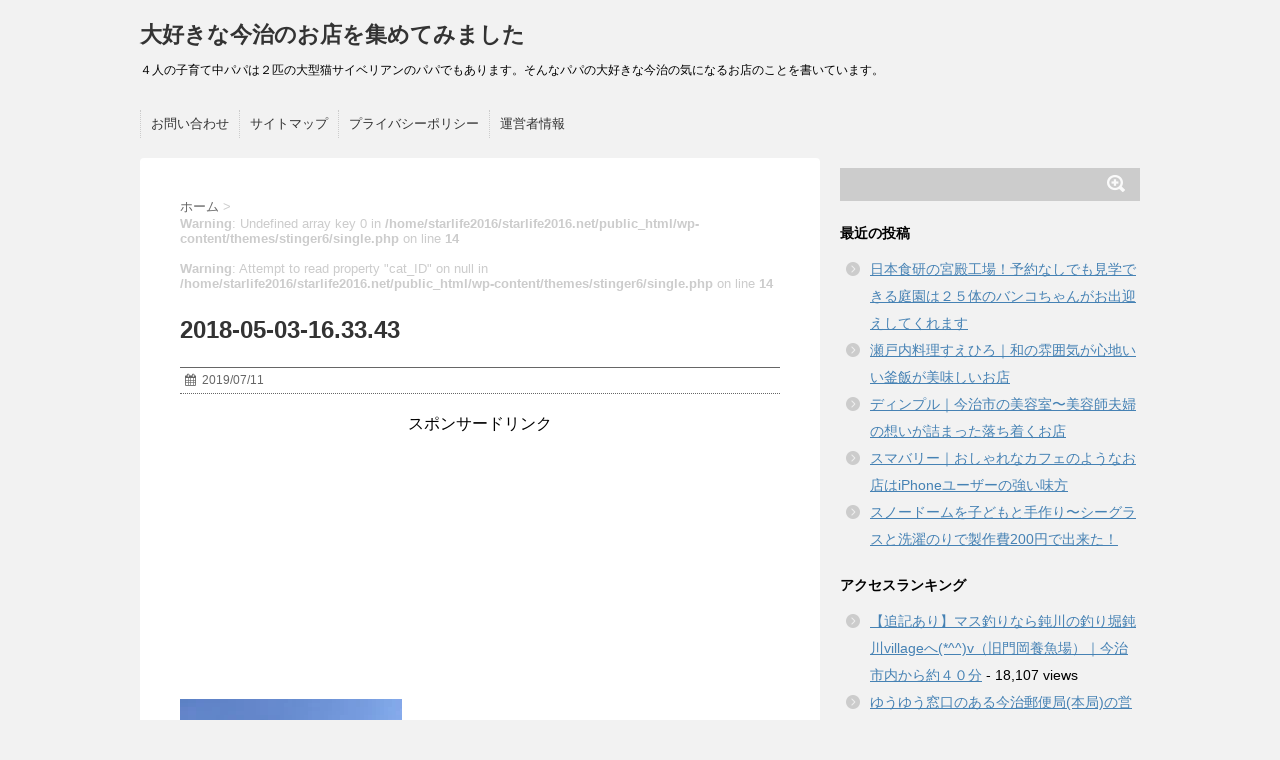

--- FILE ---
content_type: text/html; charset=UTF-8
request_url: https://starlife2016.net/1972.html/2018-05-03-16-33-43
body_size: 16946
content:
<!DOCTYPE html>
<!--[if lt IE 7]>
<html class="ie6" dir="ltr" lang="ja" prefix="og: https://ogp.me/ns#"> <![endif]-->
<!--[if IE 7]>
<html class="i7" dir="ltr" lang="ja" prefix="og: https://ogp.me/ns#"> <![endif]-->
<!--[if IE 8]>
<html class="ie" dir="ltr" lang="ja" prefix="og: https://ogp.me/ns#"> <![endif]-->
<!--[if gt IE 8]><!-->
<html dir="ltr" lang="ja" prefix="og: https://ogp.me/ns#">
	<!--<![endif]-->
	<head>
<script async src="//pagead2.googlesyndication.com/pagead/js/adsbygoogle.js"></script>
<script>
  (adsbygoogle = window.adsbygoogle || []).push({
    google_ad_client: "ca-pub-3863175304109180",
    enable_page_level_ads: true
  });
</script>
		<meta charset="UTF-8" >
		<meta name="viewport" content="width=device-width,initial-scale=1.0,user-scalable=no">
		<meta name="format-detection" content="telephone=no" >
		
		
		<link rel="stylesheet" href="https://starlife2016.net/wp-content/themes/stinger6/css/normalize.css">
		<link rel="stylesheet" href="https://starlife2016.net/wp-content/themes/stinger6/style.css" type="text/css" media="screen" >
		<link rel="alternate" type="application/rss+xml" title="大好きな今治のお店を集めてみました RSS Feed" href="https://starlife2016.net/feed" />
		<link rel="pingback" href="https://starlife2016.net/xmlrpc.php" >
		<link rel="stylesheet" href="https://maxcdn.bootstrapcdn.com/font-awesome/4.5.0/css/font-awesome.min.css">

		<!--[if lt IE 9]>
		<script src="http://css3-mediaqueries-js.googlecode.com/svn/trunk/css3-mediaqueries.js"></script>
		<script src="https://starlife2016.net/wp-content/themes/stinger6/js/html5shiv.js"></script>
		<![endif]-->
				<title>2018-05-03-16.33.43 | 大好きな今治のお店を集めてみました</title>

		<!-- All in One SEO 4.9.3 - aioseo.com -->
	<meta name="robots" content="max-snippet:-1, max-image-preview:large, max-video-preview:-1" />
	<meta name="author" content="starlife2016"/>
	<meta name="google-site-verification" content="rZAv9QW_kt4NiO0sDQ9poUcWzxQKHukEewOA6nZtcns" />
	<link rel="canonical" href="https://starlife2016.net/1972.html/2018-05-03-16-33-43" />
	<meta name="generator" content="All in One SEO (AIOSEO) 4.9.3" />

		<!-- Google tag (gtag.js) -->
<script async src="https://www.googletagmanager.com/gtag/js?id=G-HTXFH7RD2T"></script>
<script>
  window.dataLayer = window.dataLayer || [];
  function gtag(){dataLayer.push(arguments);}
  gtag('js', new Date());

  gtag('config', 'G-HTXFH7RD2T');
</script>
		<meta property="og:locale" content="ja_JP" />
		<meta property="og:site_name" content="大好きな今治のお店を集めてみました | ４人の子育て中パパは２匹の大型猫サイベリアンのパパでもあります。そんなパパの大好きな今治の気になるお店のことを書いています。" />
		<meta property="og:type" content="article" />
		<meta property="og:title" content="2018-05-03-16.33.43 | 大好きな今治のお店を集めてみました" />
		<meta property="og:url" content="https://starlife2016.net/1972.html/2018-05-03-16-33-43" />
		<meta property="article:published_time" content="2019-07-11T11:02:49+00:00" />
		<meta property="article:modified_time" content="2019-07-11T11:02:49+00:00" />
		<meta name="twitter:card" content="summary" />
		<meta name="twitter:title" content="2018-05-03-16.33.43 | 大好きな今治のお店を集めてみました" />
		<script type="application/ld+json" class="aioseo-schema">
			{"@context":"https:\/\/schema.org","@graph":[{"@type":"BreadcrumbList","@id":"https:\/\/starlife2016.net\/1972.html\/2018-05-03-16-33-43#breadcrumblist","itemListElement":[{"@type":"ListItem","@id":"https:\/\/starlife2016.net#listItem","position":1,"name":"\u30db\u30fc\u30e0","item":"https:\/\/starlife2016.net","nextItem":{"@type":"ListItem","@id":"https:\/\/starlife2016.net\/1972.html\/2018-05-03-16-33-43#listItem","name":"2018-05-03-16.33.43"}},{"@type":"ListItem","@id":"https:\/\/starlife2016.net\/1972.html\/2018-05-03-16-33-43#listItem","position":2,"name":"2018-05-03-16.33.43","previousItem":{"@type":"ListItem","@id":"https:\/\/starlife2016.net#listItem","name":"\u30db\u30fc\u30e0"}}]},{"@type":"ItemPage","@id":"https:\/\/starlife2016.net\/1972.html\/2018-05-03-16-33-43#itempage","url":"https:\/\/starlife2016.net\/1972.html\/2018-05-03-16-33-43","name":"2018-05-03-16.33.43 | \u5927\u597d\u304d\u306a\u4eca\u6cbb\u306e\u304a\u5e97\u3092\u96c6\u3081\u3066\u307f\u307e\u3057\u305f","inLanguage":"ja","isPartOf":{"@id":"https:\/\/starlife2016.net\/#website"},"breadcrumb":{"@id":"https:\/\/starlife2016.net\/1972.html\/2018-05-03-16-33-43#breadcrumblist"},"author":{"@id":"https:\/\/starlife2016.net\/author\/starlife2016#author"},"creator":{"@id":"https:\/\/starlife2016.net\/author\/starlife2016#author"},"datePublished":"2019-07-11T20:02:49+09:00","dateModified":"2019-07-11T20:02:49+09:00"},{"@type":"Organization","@id":"https:\/\/starlife2016.net\/#organization","name":"\u5927\u597d\u304d\u306a\u4eca\u6cbb\u306e\u304a\u5e97\u3092\u96c6\u3081\u3066\u307f\u307e\u3057\u305f","description":"\uff14\u4eba\u306e\u5b50\u80b2\u3066\u4e2d\u30d1\u30d1\u306f\uff12\u5339\u306e\u5927\u578b\u732b\u30b5\u30a4\u30d9\u30ea\u30a2\u30f3\u306e\u30d1\u30d1\u3067\u3082\u3042\u308a\u307e\u3059\u3002\u305d\u3093\u306a\u30d1\u30d1\u306e\u5927\u597d\u304d\u306a\u4eca\u6cbb\u306e\u6c17\u306b\u306a\u308b\u304a\u5e97\u306e\u3053\u3068\u3092\u66f8\u3044\u3066\u3044\u307e\u3059\u3002","url":"https:\/\/starlife2016.net\/"},{"@type":"Person","@id":"https:\/\/starlife2016.net\/author\/starlife2016#author","url":"https:\/\/starlife2016.net\/author\/starlife2016","name":"starlife2016","image":{"@type":"ImageObject","@id":"https:\/\/starlife2016.net\/1972.html\/2018-05-03-16-33-43#authorImage","url":"https:\/\/secure.gravatar.com\/avatar\/a908f96008c6cb6d96d122fe4285456a?s=96&d=mm&r=g","width":96,"height":96,"caption":"starlife2016"}},{"@type":"WebSite","@id":"https:\/\/starlife2016.net\/#website","url":"https:\/\/starlife2016.net\/","name":"\u5927\u597d\u304d\u306a\u4eca\u6cbb\u306e\u304a\u5e97\u3092\u96c6\u3081\u3066\u307f\u307e\u3057\u305f","description":"\uff14\u4eba\u306e\u5b50\u80b2\u3066\u4e2d\u30d1\u30d1\u306f\uff12\u5339\u306e\u5927\u578b\u732b\u30b5\u30a4\u30d9\u30ea\u30a2\u30f3\u306e\u30d1\u30d1\u3067\u3082\u3042\u308a\u307e\u3059\u3002\u305d\u3093\u306a\u30d1\u30d1\u306e\u5927\u597d\u304d\u306a\u4eca\u6cbb\u306e\u6c17\u306b\u306a\u308b\u304a\u5e97\u306e\u3053\u3068\u3092\u66f8\u3044\u3066\u3044\u307e\u3059\u3002","inLanguage":"ja","publisher":{"@id":"https:\/\/starlife2016.net\/#organization"}}]}
		</script>
		<!-- All in One SEO -->

<link rel='dns-prefetch' href='//ajax.googleapis.com' />
<link rel='dns-prefetch' href='//www.google.com' />
<link rel='dns-prefetch' href='//s.w.org' />
<link rel='dns-prefetch' href='//v0.wordpress.com' />
<link rel='dns-prefetch' href='//widgets.wp.com' />
<link rel='dns-prefetch' href='//s0.wp.com' />
<link rel='dns-prefetch' href='//0.gravatar.com' />
<link rel='dns-prefetch' href='//1.gravatar.com' />
<link rel='dns-prefetch' href='//2.gravatar.com' />
<link rel='dns-prefetch' href='//i0.wp.com' />
<link rel='dns-prefetch' href='//i1.wp.com' />
<link rel='dns-prefetch' href='//i2.wp.com' />
<link rel="alternate" type="application/rss+xml" title="大好きな今治のお店を集めてみました &raquo; フィード" href="https://starlife2016.net/feed" />
<link rel="alternate" type="application/rss+xml" title="大好きな今治のお店を集めてみました &raquo; コメントフィード" href="https://starlife2016.net/comments/feed" />
<link rel="alternate" type="application/rss+xml" title="大好きな今治のお店を集めてみました &raquo; 2018-05-03-16.33.43 のコメントのフィード" href="https://starlife2016.net/1972.html/2018-05-03-16-33-43/feed" />
		<script type="text/javascript">
			window._wpemojiSettings = {"baseUrl":"https:\/\/s.w.org\/images\/core\/emoji\/13.0.1\/72x72\/","ext":".png","svgUrl":"https:\/\/s.w.org\/images\/core\/emoji\/13.0.1\/svg\/","svgExt":".svg","source":{"concatemoji":"https:\/\/starlife2016.net\/wp-includes\/js\/wp-emoji-release.min.js?ver=5.7.14"}};
			!function(e,a,t){var n,r,o,i=a.createElement("canvas"),p=i.getContext&&i.getContext("2d");function s(e,t){var a=String.fromCharCode;p.clearRect(0,0,i.width,i.height),p.fillText(a.apply(this,e),0,0);e=i.toDataURL();return p.clearRect(0,0,i.width,i.height),p.fillText(a.apply(this,t),0,0),e===i.toDataURL()}function c(e){var t=a.createElement("script");t.src=e,t.defer=t.type="text/javascript",a.getElementsByTagName("head")[0].appendChild(t)}for(o=Array("flag","emoji"),t.supports={everything:!0,everythingExceptFlag:!0},r=0;r<o.length;r++)t.supports[o[r]]=function(e){if(!p||!p.fillText)return!1;switch(p.textBaseline="top",p.font="600 32px Arial",e){case"flag":return s([127987,65039,8205,9895,65039],[127987,65039,8203,9895,65039])?!1:!s([55356,56826,55356,56819],[55356,56826,8203,55356,56819])&&!s([55356,57332,56128,56423,56128,56418,56128,56421,56128,56430,56128,56423,56128,56447],[55356,57332,8203,56128,56423,8203,56128,56418,8203,56128,56421,8203,56128,56430,8203,56128,56423,8203,56128,56447]);case"emoji":return!s([55357,56424,8205,55356,57212],[55357,56424,8203,55356,57212])}return!1}(o[r]),t.supports.everything=t.supports.everything&&t.supports[o[r]],"flag"!==o[r]&&(t.supports.everythingExceptFlag=t.supports.everythingExceptFlag&&t.supports[o[r]]);t.supports.everythingExceptFlag=t.supports.everythingExceptFlag&&!t.supports.flag,t.DOMReady=!1,t.readyCallback=function(){t.DOMReady=!0},t.supports.everything||(n=function(){t.readyCallback()},a.addEventListener?(a.addEventListener("DOMContentLoaded",n,!1),e.addEventListener("load",n,!1)):(e.attachEvent("onload",n),a.attachEvent("onreadystatechange",function(){"complete"===a.readyState&&t.readyCallback()})),(n=t.source||{}).concatemoji?c(n.concatemoji):n.wpemoji&&n.twemoji&&(c(n.twemoji),c(n.wpemoji)))}(window,document,window._wpemojiSettings);
		</script>
		<style type="text/css">
img.wp-smiley,
img.emoji {
	display: inline !important;
	border: none !important;
	box-shadow: none !important;
	height: 1em !important;
	width: 1em !important;
	margin: 0 .07em !important;
	vertical-align: -0.1em !important;
	background: none !important;
	padding: 0 !important;
}
</style>
	<link rel='stylesheet' id='wp-block-library-css'  href='https://starlife2016.net/wp-includes/css/dist/block-library/style.min.css?ver=5.7.14' type='text/css' media='all' />
<style id='wp-block-library-inline-css' type='text/css'>
.has-text-align-justify{text-align:justify;}
</style>
<link rel='stylesheet' id='aioseo/css/src/vue/standalone/blocks/table-of-contents/global.scss-css'  href='https://starlife2016.net/wp-content/plugins/all-in-one-seo-pack/dist/Lite/assets/css/table-of-contents/global.e90f6d47.css?ver=4.9.3' type='text/css' media='all' />
<link rel='stylesheet' id='mediaelement-css'  href='https://starlife2016.net/wp-includes/js/mediaelement/mediaelementplayer-legacy.min.css?ver=4.2.16' type='text/css' media='all' />
<link rel='stylesheet' id='wp-mediaelement-css'  href='https://starlife2016.net/wp-includes/js/mediaelement/wp-mediaelement.min.css?ver=5.7.14' type='text/css' media='all' />
<link rel='stylesheet' id='contact-form-7-css'  href='https://starlife2016.net/wp-content/plugins/contact-form-7/includes/css/styles.css?ver=5.5.6.1' type='text/css' media='all' />
<link rel='stylesheet' id='pz-linkcard-css-css'  href='//starlife2016.net/wp-content/uploads/pz-linkcard/style/style.min.css?ver=2.5.6.5.3' type='text/css' media='all' />
<link rel='stylesheet' id='jetpack_css-css'  href='https://starlife2016.net/wp-content/plugins/jetpack/css/jetpack.css?ver=10.0.2' type='text/css' media='all' />
<script type='text/javascript' src='//ajax.googleapis.com/ajax/libs/jquery/1.11.3/jquery.min.js?ver=1.11.3' id='jquery-js'></script>
<link rel="https://api.w.org/" href="https://starlife2016.net/wp-json/" /><link rel="alternate" type="application/json" href="https://starlife2016.net/wp-json/wp/v2/media/1992" /><link rel="EditURI" type="application/rsd+xml" title="RSD" href="https://starlife2016.net/xmlrpc.php?rsd" />
<link rel="wlwmanifest" type="application/wlwmanifest+xml" href="https://starlife2016.net/wp-includes/wlwmanifest.xml" /> 
<meta name="generator" content="WordPress 5.7.14" />
<link rel='shortlink' href='https://wp.me/a7EhgS-w8' />
<link rel="alternate" type="application/json+oembed" href="https://starlife2016.net/wp-json/oembed/1.0/embed?url=https%3A%2F%2Fstarlife2016.net%2F1972.html%2F2018-05-03-16-33-43" />
<link rel="alternate" type="text/xml+oembed" href="https://starlife2016.net/wp-json/oembed/1.0/embed?url=https%3A%2F%2Fstarlife2016.net%2F1972.html%2F2018-05-03-16-33-43&#038;format=xml" />
<script async src="//pagead2.googlesyndication.com/pagead/js/adsbygoogle.js"></script>
<script>
     (adsbygoogle = window.adsbygoogle || []).push({
          google_ad_client: "ca-pub-3863175304109180",
          enable_page_level_ads: true
     });
</script><style type='text/css'>img#wpstats{display:none}</style>
		<meta name="robots" content="index, follow" />
<style type="text/css">.recentcomments a{display:inline !important;padding:0 !important;margin:0 !important;}</style><style type="text/css" id="custom-background-css">
body.custom-background { background-color: #f2f2f2; }
</style>
	<link rel="icon" href="https://i0.wp.com/starlife2016.net/wp-content/uploads/2016/07/cropped-2009-09-06-09.26.58.jpg?fit=32%2C32&#038;ssl=1" sizes="32x32" />
<link rel="icon" href="https://i0.wp.com/starlife2016.net/wp-content/uploads/2016/07/cropped-2009-09-06-09.26.58.jpg?fit=192%2C192&#038;ssl=1" sizes="192x192" />
<link rel="apple-touch-icon" href="https://i0.wp.com/starlife2016.net/wp-content/uploads/2016/07/cropped-2009-09-06-09.26.58.jpg?fit=180%2C180&#038;ssl=1" />
<meta name="msapplication-TileImage" content="https://i0.wp.com/starlife2016.net/wp-content/uploads/2016/07/cropped-2009-09-06-09.26.58.jpg?fit=270%2C270&#038;ssl=1" />
	</head>
	<body class="attachment attachment-template-default single single-attachment postid-1992 attachmentid-1992 attachment-jpeg custom-background" >
			
		<div id="wrapper">
			<!-- アコーディオン -->
			<nav id="s-navi" class="pcnone">
				<dl class="acordion">
					<dt class="trigger">
					<p><span class="op"><i class="fa fa-bars"></i>&nbsp; MENU</span></p>
					</dt>
					<dd class="acordion_tree">
												<div class="menu"><ul>
<li class="page_item page-item-6"><a href="https://starlife2016.net/%e3%81%8a%e5%95%8f%e3%81%84%e5%90%88%e3%82%8f%e3%81%9b.html">お問い合わせ</a></li>
<li class="page_item page-item-8"><a href="https://starlife2016.net/sitemap.html">サイトマップ</a></li>
<li class="page_item page-item-10"><a href="https://starlife2016.net/%e3%83%97%e3%83%a9%e3%82%a4%e3%83%90%e3%82%b7%e3%83%bc%e3%83%9d%e3%83%aa%e3%82%b7%e3%83%bc.html">プライバシーポリシー</a></li>
<li class="page_item page-item-12"><a href="https://starlife2016.net/%e9%81%8b%e5%96%b6%e8%80%85%e6%83%85%e5%a0%b1.html">運営者情報</a></li>
</ul></div>
						<div class="clear"></div>
					</dd>
				</dl>
			</nav>
			<!-- /アコーディオン -->
			<header>
				<!-- ロゴ又はブログ名 -->
				<p class="sitename"><a href="https://starlife2016.net/">
													大好きな今治のお店を集めてみました											</a></p>
				<!-- キャプション -->
									<p class="descr">
						４人の子育て中パパは２匹の大型猫サイベリアンのパパでもあります。そんなパパの大好きな今治の気になるお店のことを書いています。					</p>
				
				
	<!-- /gazou -->
				<!--
				メニュー
				-->
													<nav class="smanone clearfix">
					<nav class="menu"><ul><li class="page_item page-item-6"><a href="https://starlife2016.net/%e3%81%8a%e5%95%8f%e3%81%84%e5%90%88%e3%82%8f%e3%81%9b.html">お問い合わせ</a></li><li class="page_item page-item-8"><a href="https://starlife2016.net/sitemap.html">サイトマップ</a></li><li class="page_item page-item-10"><a href="https://starlife2016.net/%e3%83%97%e3%83%a9%e3%82%a4%e3%83%90%e3%82%b7%e3%83%bc%e3%83%9d%e3%83%aa%e3%82%b7%e3%83%bc.html">プライバシーポリシー</a></li><li class="page_item page-item-12"><a href="https://starlife2016.net/%e9%81%8b%e5%96%b6%e8%80%85%e6%83%85%e5%a0%b1.html">運営者情報</a></li></ul></nav>					</nav>
				
			</header>

<div id="content" class="clearfix">
	<div id="contentInner">
		<main >
			<article>
				<div id="post-1992" class="post-1992 attachment type-attachment status-inherit hentry">
					<!--ぱんくず -->
					<div id="breadcrumb">
						<div itemscope itemtype="http://data-vocabulary.org/Breadcrumb">
							<a href="https://starlife2016.net" itemprop="url"> <span itemprop="title">ホーム</span>
							</a> &gt; </div>
												<br />
<b>Warning</b>:  Undefined array key 0 in <b>/home/starlife2016/starlife2016.net/public_html/wp-content/themes/stinger6/single.php</b> on line <b>14</b><br />
<br />
<b>Warning</b>:  Attempt to read property "cat_ID" on null in <b>/home/starlife2016/starlife2016.net/public_html/wp-content/themes/stinger6/single.php</b> on line <b>14</b><br />
																							</div>
					<!--/ ぱんくず -->

					<!--ループ開始 -->
										<h1 class="entry-title">
						2018-05-03-16.33.43					</h1>

					<div class="blogbox ">
						<p><span class="kdate"><i class="fa fa-calendar"></i>&nbsp;
                <time class="entry-date date updated" datetime="2019-07-11T20:02:49+09:00">
	                2019/07/11                </time>
                &nbsp;
								                </span></p>
					</div>

					<div class="71f4f287e7f7fff7e534bdba7dc06183" data-index="1" style="float: none; margin:10px 0 10px 0; text-align:center;">
スポンサードリンク<br />
<script async src="//pagead2.googlesyndication.com/pagead/js/adsbygoogle.js"></script>
<!-- 広告Ａstarlife2016.net -->
<ins class="adsbygoogle"
     style="display:inline-block;width:300px;height:250px"
     data-ad-client="ca-pub-3863175304109180"
     data-ad-slot="4513603552"></ins>
<script>
(adsbygoogle = window.adsbygoogle || []).push({});
</script>
</div>
<p class="attachment"><a href='https://i2.wp.com/starlife2016.net/wp-content/uploads/2019/07/2018-05-03-16.33.43.jpg?ssl=1'><img width="222" height="300" src="https://i2.wp.com/starlife2016.net/wp-content/uploads/2019/07/2018-05-03-16.33.43.jpg?fit=222%2C300&amp;ssl=1" class="attachment-medium size-medium" alt="" loading="lazy" srcset="https://i2.wp.com/starlife2016.net/wp-content/uploads/2019/07/2018-05-03-16.33.43.jpg?w=568&amp;ssl=1 568w, https://i2.wp.com/starlife2016.net/wp-content/uploads/2019/07/2018-05-03-16.33.43.jpg?resize=222%2C300&amp;ssl=1 222w" sizes="(max-width: 222px) 100vw, 222px" data-attachment-id="1992" data-permalink="https://starlife2016.net/1972.html/2018-05-03-16-33-43" data-orig-file="https://i2.wp.com/starlife2016.net/wp-content/uploads/2019/07/2018-05-03-16.33.43.jpg?fit=568%2C766&amp;ssl=1" data-orig-size="568,766" data-comments-opened="1" data-image-meta="{&quot;aperture&quot;:&quot;0&quot;,&quot;credit&quot;:&quot;&quot;,&quot;camera&quot;:&quot;&quot;,&quot;caption&quot;:&quot;&quot;,&quot;created_timestamp&quot;:&quot;0&quot;,&quot;copyright&quot;:&quot;&quot;,&quot;focal_length&quot;:&quot;0&quot;,&quot;iso&quot;:&quot;0&quot;,&quot;shutter_speed&quot;:&quot;0&quot;,&quot;title&quot;:&quot;&quot;,&quot;orientation&quot;:&quot;0&quot;}" data-image-title="2018-05-03-16.33.43" data-image-description="" data-image-caption="" data-medium-file="https://i2.wp.com/starlife2016.net/wp-content/uploads/2019/07/2018-05-03-16.33.43.jpg?fit=222%2C300&amp;ssl=1" data-large-file="https://i2.wp.com/starlife2016.net/wp-content/uploads/2019/07/2018-05-03-16.33.43.jpg?fit=568%2C766&amp;ssl=1" /></a></p>
<div class="71f4f287e7f7fff7e534bdba7dc06183" data-index="3" style="float: none; margin:10px 0 10px 0; text-align:center;">
スポンサードリンク<br />
<script async src="//pagead2.googlesyndication.com/pagead/js/adsbygoogle.js"></script>
<!-- 広告Ｃstarlife2016.net -->
<ins class="adsbygoogle"
     style="display:inline-block;width:300px;height:250px"
     data-ad-client="ca-pub-3863175304109180"
     data-ad-slot="8943803156"></ins>
<script>
(adsbygoogle = window.adsbygoogle || []).push({});
</script>
</div>

<div style="font-size: 0px; height: 0px; line-height: 0px; margin: 0; padding: 0; clear: both;"></div>
										
					

					<p class="tagst"><i class="fa fa-tags"></i>&nbsp;-
																	</p>
					<aside>
						<div style="padding:20px 0px;">
																									<div class="smanone" style="padding-top:10px;">
																				</div>
													</div>
							
	<div class="sns">
	<ul class="clearfix">
		<!--ツイートボタン-->
		<li class="twitter"> 
		<a href="http://twitter.com/intent/tweet?url=https%3A%2F%2Fstarlife2016.net%2F1972.html%2F2018-05-03-16-33-43&text=2018-05-03-16.33.43&via=&tw_p=tweetbutton" target="_blank"><i class="fa fa-twitter"></i></a>
		</li>

		<!--Facebookボタン-->      
		<li class="facebook">
		<a href="http://www.facebook.com/sharer.php?src=bm&u=https%3A%2F%2Fstarlife2016.net%2F1972.html%2F2018-05-03-16-33-43&t=2018-05-03-16.33.43" target="_blank"><i class="fa fa-facebook"></i>
		</a>
		</li>

		<!--Google+1ボタン-->
		<li class="googleplus">
		<a href="https://plus.google.com/share?url=https%3A%2F%2Fstarlife2016.net%2F1972.html%2F2018-05-03-16-33-43" target="_blank"><i class="fa fa-google-plus"></i></a>
		</li>

		<!--ポケットボタン-->      
		<li class="pocket">
		<a href="http://getpocket.com/edit?url=https%3A%2F%2Fstarlife2016.net%2F1972.html%2F2018-05-03-16-33-43&title=2018-05-03-16.33.43" target="_blank"><i class="fa fa-get-pocket"></i></a></li>

		<!--はてブボタン-->  
		<li class="hatebu">       
			<a href="http://b.hatena.ne.jp/entry/https://starlife2016.net/1972.html/2018-05-03-16-33-43" class="hatena-bookmark-button" data-hatena-bookmark-layout="simple" title="2018-05-03-16.33.43"><i class="fa fa-hatena"></i><span style="font-weight:bold">B!</span>
			</a><script type="text/javascript" src="http://b.st-hatena.com/js/bookmark_button.js" charset="utf-8" async="async"></script>

		</li>

		<!--LINEボタン-->   
		<li class="line">
		<a href="http://line.me/R/msg/text/?2018-05-03-16.33.43%0Ahttps%3A%2F%2Fstarlife2016.net%2F1972.html%2F2018-05-03-16-33-43" target="_blank"><span class="snstext">LINEへ送る</span></a>
		</li>     
	</ul>

	</div> 

	
						<p class="author">
												</p>

												<!--ループ終了-->
												<!--関連記事-->
						<h4 class="point"><i class="fa fa-th-list"></i>&nbsp; 関連記事</h4>
						<div id="kanren">
							<dl class="clearfix">
				<dt><a href="https://starlife2016.net/1297.html">
													<img width="150" height="150" src="https://i0.wp.com/starlife2016.net/wp-content/uploads/2019/06/2015-06-15-14.07.30.jpg?resize=150%2C150&amp;ssl=1" class="attachment-st_thumb150 size-st_thumb150 wp-post-image" alt="" loading="lazy" srcset="https://i0.wp.com/starlife2016.net/wp-content/uploads/2019/06/2015-06-15-14.07.30.jpg?resize=150%2C150&amp;ssl=1 150w, https://i0.wp.com/starlife2016.net/wp-content/uploads/2019/06/2015-06-15-14.07.30.jpg?resize=100%2C100&amp;ssl=1 100w, https://i0.wp.com/starlife2016.net/wp-content/uploads/2019/06/2015-06-15-14.07.30.jpg?zoom=2&amp;resize=150%2C150&amp;ssl=1 300w, https://i0.wp.com/starlife2016.net/wp-content/uploads/2019/06/2015-06-15-14.07.30.jpg?zoom=3&amp;resize=150%2C150&amp;ssl=1 450w" sizes="(max-width: 150px) 100vw, 150px" data-attachment-id="1299" data-permalink="https://starlife2016.net/1297.html/2015-06-15-14-07-30" data-orig-file="https://i0.wp.com/starlife2016.net/wp-content/uploads/2019/06/2015-06-15-14.07.30.jpg?fit=568%2C426&amp;ssl=1" data-orig-size="568,426" data-comments-opened="1" data-image-meta="{&quot;aperture&quot;:&quot;0&quot;,&quot;credit&quot;:&quot;&quot;,&quot;camera&quot;:&quot;&quot;,&quot;caption&quot;:&quot;&quot;,&quot;created_timestamp&quot;:&quot;0&quot;,&quot;copyright&quot;:&quot;&quot;,&quot;focal_length&quot;:&quot;0&quot;,&quot;iso&quot;:&quot;0&quot;,&quot;shutter_speed&quot;:&quot;0&quot;,&quot;title&quot;:&quot;&quot;,&quot;orientation&quot;:&quot;0&quot;}" data-image-title="2015-06-15-14.07.30" data-image-description="" data-image-caption="" data-medium-file="https://i0.wp.com/starlife2016.net/wp-content/uploads/2019/06/2015-06-15-14.07.30.jpg?fit=300%2C225&amp;ssl=1" data-large-file="https://i0.wp.com/starlife2016.net/wp-content/uploads/2019/06/2015-06-15-14.07.30.jpg?fit=568%2C426&amp;ssl=1" />											</a></dt>
				<dd>
					<h5><a href="https://starlife2016.net/1297.html">
							「玉屋サントノーレ」かき氷は芸能人も絶賛のふんわり食感｜今治ランチ隊が行く！						</a></h5>

					<div class="smanone">
						<p>スポンサードリンク 今治ランチ隊が行く！ 今日は夏らしいスイーツ、かき氷で有名な &#8230; </p>
					</div>
				</dd>
			</dl>
					<dl class="clearfix">
				<dt><a href="https://starlife2016.net/704.html">
													<img width="150" height="150" src="https://i2.wp.com/starlife2016.net/wp-content/uploads/2017/12/2017-12-01-06.31.49-e1512167578350.jpg?resize=150%2C150&amp;ssl=1" class="attachment-st_thumb150 size-st_thumb150 wp-post-image" alt="" loading="lazy" srcset="https://i2.wp.com/starlife2016.net/wp-content/uploads/2017/12/2017-12-01-06.31.49-e1512167578350.jpg?resize=150%2C150&amp;ssl=1 150w, https://i2.wp.com/starlife2016.net/wp-content/uploads/2017/12/2017-12-01-06.31.49-e1512167578350.jpg?resize=100%2C100&amp;ssl=1 100w, https://i2.wp.com/starlife2016.net/wp-content/uploads/2017/12/2017-12-01-06.31.49-e1512167578350.jpg?zoom=2&amp;resize=150%2C150&amp;ssl=1 300w, https://i2.wp.com/starlife2016.net/wp-content/uploads/2017/12/2017-12-01-06.31.49-e1512167578350.jpg?zoom=3&amp;resize=150%2C150&amp;ssl=1 450w" sizes="(max-width: 150px) 100vw, 150px" data-attachment-id="327" data-permalink="https://starlife2016.net/345.html/2017-12-01-06-31-49" data-orig-file="https://i2.wp.com/starlife2016.net/wp-content/uploads/2017/12/2017-12-01-06.31.49-e1512167578350.jpg?fit=3264%2C2448&amp;ssl=1" data-orig-size="3264,2448" data-comments-opened="1" data-image-meta="{&quot;aperture&quot;:&quot;2.2&quot;,&quot;credit&quot;:&quot;&quot;,&quot;camera&quot;:&quot;iPhone 6 Plus&quot;,&quot;caption&quot;:&quot;&quot;,&quot;created_timestamp&quot;:&quot;1512109909&quot;,&quot;copyright&quot;:&quot;&quot;,&quot;focal_length&quot;:&quot;4.15&quot;,&quot;iso&quot;:&quot;40&quot;,&quot;shutter_speed&quot;:&quot;0.025&quot;,&quot;title&quot;:&quot;&quot;,&quot;orientation&quot;:&quot;3&quot;}" data-image-title="2017-12-01 06.31.49" data-image-description="" data-image-caption="" data-medium-file="https://i2.wp.com/starlife2016.net/wp-content/uploads/2017/12/2017-12-01-06.31.49-e1512167578350.jpg?fit=300%2C225&amp;ssl=1" data-large-file="https://i2.wp.com/starlife2016.net/wp-content/uploads/2017/12/2017-12-01-06.31.49-e1512167578350.jpg?fit=580%2C435&amp;ssl=1" />											</a></dt>
				<dd>
					<h5><a href="https://starlife2016.net/704.html">
							iPadとアップルペンシルで描くワードプレスのタイトルの作り方【小学生でもできる】						</a></h5>

					<div class="smanone">
						<p>スポンサードリンク いきなりですが手書きのタイトル画像を持ってきました（笑） &#038; &#8230; </p>
					</div>
				</dd>
			</dl>
					<dl class="clearfix">
				<dt><a href="https://starlife2016.net/1953.html">
													<img width="150" height="150" src="https://i2.wp.com/starlife2016.net/wp-content/uploads/2019/07/2018-04-16-21.18.13.jpg?resize=150%2C150&amp;ssl=1" class="attachment-st_thumb150 size-st_thumb150 wp-post-image" alt="" loading="lazy" srcset="https://i2.wp.com/starlife2016.net/wp-content/uploads/2019/07/2018-04-16-21.18.13.jpg?resize=150%2C150&amp;ssl=1 150w, https://i2.wp.com/starlife2016.net/wp-content/uploads/2019/07/2018-04-16-21.18.13.jpg?resize=100%2C100&amp;ssl=1 100w, https://i2.wp.com/starlife2016.net/wp-content/uploads/2019/07/2018-04-16-21.18.13.jpg?zoom=2&amp;resize=150%2C150&amp;ssl=1 300w, https://i2.wp.com/starlife2016.net/wp-content/uploads/2019/07/2018-04-16-21.18.13.jpg?zoom=3&amp;resize=150%2C150&amp;ssl=1 450w" sizes="(max-width: 150px) 100vw, 150px" data-attachment-id="1961" data-permalink="https://starlife2016.net/1953.html/2018-04-16-21-18-13" data-orig-file="https://i2.wp.com/starlife2016.net/wp-content/uploads/2019/07/2018-04-16-21.18.13.jpg?fit=568%2C406&amp;ssl=1" data-orig-size="568,406" data-comments-opened="1" data-image-meta="{&quot;aperture&quot;:&quot;0&quot;,&quot;credit&quot;:&quot;&quot;,&quot;camera&quot;:&quot;&quot;,&quot;caption&quot;:&quot;&quot;,&quot;created_timestamp&quot;:&quot;0&quot;,&quot;copyright&quot;:&quot;&quot;,&quot;focal_length&quot;:&quot;0&quot;,&quot;iso&quot;:&quot;0&quot;,&quot;shutter_speed&quot;:&quot;0&quot;,&quot;title&quot;:&quot;&quot;,&quot;orientation&quot;:&quot;0&quot;}" data-image-title="2018-04-16-21.18.13" data-image-description="" data-image-caption="" data-medium-file="https://i2.wp.com/starlife2016.net/wp-content/uploads/2019/07/2018-04-16-21.18.13.jpg?fit=300%2C214&amp;ssl=1" data-large-file="https://i2.wp.com/starlife2016.net/wp-content/uploads/2019/07/2018-04-16-21.18.13.jpg?fit=568%2C406&amp;ssl=1" />											</a></dt>
				<dd>
					<h5><a href="https://starlife2016.net/1953.html">
							閉店【串屋　葡萄】隠れ家のような串揚げやさん〜気さくなママさんとの話も楽しい｜今治ランチ隊が行く！番外編						</a></h5>

					<div class="smanone">
						<p>スポンサードリンク 今治ランチ隊が行く！ 今回は、お昼間には営業していない串揚げ &#8230; </p>
					</div>
				</dd>
			</dl>
					<dl class="clearfix">
				<dt><a href="https://starlife2016.net/1289.html">
													<img width="150" height="150" src="https://i2.wp.com/starlife2016.net/wp-content/uploads/2019/06/2015-05-24-14.30.21.jpg?resize=150%2C150&amp;ssl=1" class="attachment-st_thumb150 size-st_thumb150 wp-post-image" alt="" loading="lazy" srcset="https://i2.wp.com/starlife2016.net/wp-content/uploads/2019/06/2015-05-24-14.30.21.jpg?resize=150%2C150&amp;ssl=1 150w, https://i2.wp.com/starlife2016.net/wp-content/uploads/2019/06/2015-05-24-14.30.21.jpg?resize=100%2C100&amp;ssl=1 100w, https://i2.wp.com/starlife2016.net/wp-content/uploads/2019/06/2015-05-24-14.30.21.jpg?zoom=2&amp;resize=150%2C150&amp;ssl=1 300w, https://i2.wp.com/starlife2016.net/wp-content/uploads/2019/06/2015-05-24-14.30.21.jpg?zoom=3&amp;resize=150%2C150&amp;ssl=1 450w" sizes="(max-width: 150px) 100vw, 150px" data-attachment-id="1295" data-permalink="https://starlife2016.net/1289.html/2015-05-24-14-30-21" data-orig-file="https://i2.wp.com/starlife2016.net/wp-content/uploads/2019/06/2015-05-24-14.30.21.jpg?fit=568%2C426&amp;ssl=1" data-orig-size="568,426" data-comments-opened="1" data-image-meta="{&quot;aperture&quot;:&quot;0&quot;,&quot;credit&quot;:&quot;&quot;,&quot;camera&quot;:&quot;&quot;,&quot;caption&quot;:&quot;&quot;,&quot;created_timestamp&quot;:&quot;0&quot;,&quot;copyright&quot;:&quot;&quot;,&quot;focal_length&quot;:&quot;0&quot;,&quot;iso&quot;:&quot;0&quot;,&quot;shutter_speed&quot;:&quot;0&quot;,&quot;title&quot;:&quot;&quot;,&quot;orientation&quot;:&quot;0&quot;}" data-image-title="2015-05-24-14.30.21" data-image-description="" data-image-caption="" data-medium-file="https://i2.wp.com/starlife2016.net/wp-content/uploads/2019/06/2015-05-24-14.30.21.jpg?fit=300%2C225&amp;ssl=1" data-large-file="https://i2.wp.com/starlife2016.net/wp-content/uploads/2019/06/2015-05-24-14.30.21.jpg?fit=568%2C426&amp;ssl=1" />											</a></dt>
				<dd>
					<h5><a href="https://starlife2016.net/1289.html">
							今治市｜のまうまハイランド【なんと読む？天竺鼠】子どもたちと触れ合ってきました						</a></h5>

					<div class="smanone">
						<p>スポンサードリンク 天竺鼠につられてきたあなた。 答えはもう少し先です(笑) &#038; &#8230; </p>
					</div>
				</dd>
			</dl>
					<dl class="clearfix">
				<dt><a href="https://starlife2016.net/2423.html">
													<img width="150" height="150" src="https://i1.wp.com/starlife2016.net/wp-content/uploads/2019/10/image-41.jpg?resize=150%2C150&amp;ssl=1" class="attachment-st_thumb150 size-st_thumb150 wp-post-image" alt="" loading="lazy" srcset="https://i1.wp.com/starlife2016.net/wp-content/uploads/2019/10/image-41.jpg?resize=150%2C150&amp;ssl=1 150w, https://i1.wp.com/starlife2016.net/wp-content/uploads/2019/10/image-41.jpg?resize=100%2C100&amp;ssl=1 100w, https://i1.wp.com/starlife2016.net/wp-content/uploads/2019/10/image-41.jpg?zoom=2&amp;resize=150%2C150&amp;ssl=1 300w, https://i1.wp.com/starlife2016.net/wp-content/uploads/2019/10/image-41.jpg?zoom=3&amp;resize=150%2C150&amp;ssl=1 450w" sizes="(max-width: 150px) 100vw, 150px" data-attachment-id="2521" data-permalink="https://starlife2016.net/2423.html/image-41" data-orig-file="https://i1.wp.com/starlife2016.net/wp-content/uploads/2019/10/image-41.jpg?fit=1160%2C653&amp;ssl=1" data-orig-size="1160,653" data-comments-opened="1" data-image-meta="{&quot;aperture&quot;:&quot;0&quot;,&quot;credit&quot;:&quot;&quot;,&quot;camera&quot;:&quot;&quot;,&quot;caption&quot;:&quot;&quot;,&quot;created_timestamp&quot;:&quot;0&quot;,&quot;copyright&quot;:&quot;&quot;,&quot;focal_length&quot;:&quot;0&quot;,&quot;iso&quot;:&quot;0&quot;,&quot;shutter_speed&quot;:&quot;0&quot;,&quot;title&quot;:&quot;&quot;,&quot;orientation&quot;:&quot;0&quot;}" data-image-title="image-41" data-image-description="" data-image-caption="" data-medium-file="https://i1.wp.com/starlife2016.net/wp-content/uploads/2019/10/image-41.jpg?fit=300%2C169&amp;ssl=1" data-large-file="https://i1.wp.com/starlife2016.net/wp-content/uploads/2019/10/image-41.jpg?fit=580%2C326&amp;ssl=1" />											</a></dt>
				<dd>
					<h5><a href="https://starlife2016.net/2423.html">
							割烹料理『たけざき』お鍋で忘年会！松本町にあるおしゃれな個室｜今治ランチ隊が行く！番外編						</a></h5>

					<div class="smanone">
						<p>スポンサードリンク 今治ランチ隊が行く！ 今回も、ランチのお店ではなく番外編とし &#8230; </p>
					</div>
				</dd>
			</dl>
				</div>
						<!--ページナビ-->
						<div class="p-navi clearfix">
							<dl>
																							</dl>
						</div>
					</aside>
				</div>
				<!--/post-->
			</article>
		</main>
	</div>
	<!-- /#contentInner -->
	<div id="side">
	<aside>
					<div class="ad">
											</div>
				
		
		
		<div id="mybox">
			<ul><li><div id="search">
	<form method="get" id="searchform" action="https://starlife2016.net/">
		<label class="hidden" for="s">
					</label>
		<input type="text" value="" name="s" id="s" />
		<input type="image" src="https://starlife2016.net/wp-content/themes/stinger6/images/search.png" alt="検索" id="searchsubmit" value="Search" />
	</form>
</div>
<!-- /stinger --> 
</li></ul>
		<ul><li>
		<h4 class="menu_underh2">最近の投稿</h4>
		<ul>
											<li>
					<a href="https://starlife2016.net/3022.html">日本食研の宮殿工場！予約なしでも見学できる庭園は２５体のバンコちゃんがお出迎えしてくれます</a>
									</li>
											<li>
					<a href="https://starlife2016.net/2812.html">瀬戸内料理すえひろ｜和の雰囲気が心地いい釜飯が美味しいお店</a>
									</li>
											<li>
					<a href="https://starlife2016.net/2793.html">ディンプル｜今治市の美容室〜美容師夫婦の想いが詰まった落ち着くお店</a>
									</li>
											<li>
					<a href="https://starlife2016.net/2778.html">スマバリー｜おしゃれなカフェのようなお店はiPhoneユーザーの強い味方</a>
									</li>
											<li>
					<a href="https://starlife2016.net/2766.html">スノードームを子どもと手作り〜シーグラスと洗濯のりで製作費200円で出来た！</a>
									</li>
					</ul>

		</li></ul><ul><li><h4 class="menu_underh2">アクセスランキング</h4><ul>
<li><a href="https://starlife2016.net/2166.html"  title="【追記あり】マス釣りなら鈍川の釣り堀鈍川villageへ(*^^)v（旧門岡養魚場）｜今治市内から約４０分">【追記あり】マス釣りなら鈍川の釣り堀鈍川villageへ(*^^)v（旧門岡養魚場）｜今治市内から約４０分</a> - 18,107 views</li><li><a href="https://starlife2016.net/1973.html"  title="ゆうゆう窓口のある今治郵便局(本局)の営業時間〜土日祝日は何時まで？">ゆうゆう窓口のある今治郵便局(本局)の営業時間〜土日祝日は何時まで？</a> - 14,338 views</li><li><a href="https://starlife2016.net/1368.html"  title="【草履の粋な履き方】見た目はほぼ同じビーチサンダルと草履の履き方の違い＆健康にいい理由">【草履の粋な履き方】見た目はほぼ同じビーチサンダルと草履の履き方の違い＆健康にいい理由</a> - 13,915 views</li><li><a href="https://starlife2016.net/731.html"  title="「鈍川温泉せせらぎ交流館」子連れで行ける川遊びスポット～今治市内から１０分">「鈍川温泉せせらぎ交流館」子連れで行ける川遊びスポット～今治市内から１０分</a> - 12,698 views</li><li><a href="https://starlife2016.net/1850.html"  title="『ふぇすたらんど・ニコニコガーデン今治店』今治イオンで０歳から小学生まで雨でも思いっきり遊べる！｜愛媛県公園情報">『ふぇすたらんど・ニコニコガーデン今治店』今治イオンで０歳から小学生まで雨でも思いっきり遊べる！｜愛媛県公園情報</a> - 11,105 views</li><li><a href="https://starlife2016.net/1202.html"  title="今治市菊間町「遍照院」正しいお参りの仕方〜愛媛県の厄除">今治市菊間町「遍照院」正しいお参りの仕方〜愛媛県の厄除</a> - 10,371 views</li><li><a href="https://starlife2016.net/599.html"  title="【夏休みの宿題に最適】人の名前のついた国や物や食べ物を調べてまとめました。">【夏休みの宿題に最適】人の名前のついた国や物や食べ物を調べてまとめました。</a> - 9,947 views</li><li><a href="https://starlife2016.net/864.html"  title="「たこ焼き　まんまる」焼きたてが美味しい｜今治ランチ隊が行く！">「たこ焼き　まんまる」焼きたてが美味しい｜今治ランチ隊が行く！</a> - 9,615 views</li><li><a href="https://starlife2016.net/2106.html"  title="【パン カルチャー】売り切れ必至！ハード系パンが美味しいパン屋さん｜今治ランチ隊が行く！">【パン カルチャー】売り切れ必至！ハード系パンが美味しいパン屋さん｜今治ランチ隊が行く！</a> - 9,455 views</li><li><a href="https://starlife2016.net/2015.html"  title="【シルヴプレ（シルブプレ）】今治の唐子台にある老舗ケーキ屋さん｜今治ランチ隊が行く！">【シルヴプレ（シルブプレ）】今治の唐子台にある老舗ケーキ屋さん｜今治ランチ隊が行く！</a> - 9,312 views</li></ul>
</li></ul><ul><li><h4 class="menu_underh2">最近のコメント</h4><ul id="recentcomments"></ul></li></ul><ul><li><h4 class="menu_underh2">アーカイブ</h4>		<label class="screen-reader-text" for="archives-dropdown-2">アーカイブ</label>
		<select id="archives-dropdown-2" name="archive-dropdown">
			
			<option value="">月を選択</option>
				<option value='https://starlife2016.net/date/2024/07'> 2024年7月 </option>
	<option value='https://starlife2016.net/date/2021/04'> 2021年4月 </option>
	<option value='https://starlife2016.net/date/2020/12'> 2020年12月 </option>
	<option value='https://starlife2016.net/date/2020/09'> 2020年9月 </option>
	<option value='https://starlife2016.net/date/2020/05'> 2020年5月 </option>
	<option value='https://starlife2016.net/date/2020/04'> 2020年4月 </option>
	<option value='https://starlife2016.net/date/2020/03'> 2020年3月 </option>
	<option value='https://starlife2016.net/date/2020/02'> 2020年2月 </option>
	<option value='https://starlife2016.net/date/2020/01'> 2020年1月 </option>
	<option value='https://starlife2016.net/date/2019/12'> 2019年12月 </option>
	<option value='https://starlife2016.net/date/2019/11'> 2019年11月 </option>
	<option value='https://starlife2016.net/date/2019/10'> 2019年10月 </option>
	<option value='https://starlife2016.net/date/2019/09'> 2019年9月 </option>
	<option value='https://starlife2016.net/date/2019/08'> 2019年8月 </option>
	<option value='https://starlife2016.net/date/2019/07'> 2019年7月 </option>
	<option value='https://starlife2016.net/date/2019/06'> 2019年6月 </option>
	<option value='https://starlife2016.net/date/2019/05'> 2019年5月 </option>
	<option value='https://starlife2016.net/date/2018/09'> 2018年9月 </option>
	<option value='https://starlife2016.net/date/2018/07'> 2018年7月 </option>
	<option value='https://starlife2016.net/date/2018/06'> 2018年6月 </option>
	<option value='https://starlife2016.net/date/2018/05'> 2018年5月 </option>
	<option value='https://starlife2016.net/date/2018/03'> 2018年3月 </option>
	<option value='https://starlife2016.net/date/2018/01'> 2018年1月 </option>
	<option value='https://starlife2016.net/date/2017/12'> 2017年12月 </option>
	<option value='https://starlife2016.net/date/2017/11'> 2017年11月 </option>
	<option value='https://starlife2016.net/date/2017/09'> 2017年9月 </option>
	<option value='https://starlife2016.net/date/2017/08'> 2017年8月 </option>
	<option value='https://starlife2016.net/date/2017/07'> 2017年7月 </option>
	<option value='https://starlife2016.net/date/2017/05'> 2017年5月 </option>
	<option value='https://starlife2016.net/date/2017/02'> 2017年2月 </option>
	<option value='https://starlife2016.net/date/2017/01'> 2017年1月 </option>
	<option value='https://starlife2016.net/date/2016/08'> 2016年8月 </option>
	<option value='https://starlife2016.net/date/2016/07'> 2016年7月 </option>
	<option value='https://starlife2016.net/date/2016/06'> 2016年6月 </option>
	<option value='https://starlife2016.net/date/2016/05'> 2016年5月 </option>
	<option value='https://starlife2016.net/date/2016/04'> 2016年4月 </option>

		</select>

<script type="text/javascript">
/* <![CDATA[ */
(function() {
	var dropdown = document.getElementById( "archives-dropdown-2" );
	function onSelectChange() {
		if ( dropdown.options[ dropdown.selectedIndex ].value !== '' ) {
			document.location.href = this.options[ this.selectedIndex ].value;
		}
	}
	dropdown.onchange = onSelectChange;
})();
/* ]]> */
</script>
			</li></ul><ul><li><h4 class="menu_underh2">カテゴリー</h4>
			<ul>
					<li class="cat-item cat-item-11"><a href="https://starlife2016.net/category/%e3%81%be%e3%81%a8%e3%82%81%e3%83%9a%e3%83%bc%e3%82%b8">まとめページ</a> (5)
</li>
	<li class="cat-item cat-item-6"><a href="https://starlife2016.net/category/siberian">サイベリアン・猫</a> (8)
</li>
	<li class="cat-item cat-item-12"><a href="https://starlife2016.net/category/%e3%83%86%e3%82%a4%e3%82%af%e3%82%a2%e3%82%a6%e3%83%88">テイクアウト</a> (11)
</li>
	<li class="cat-item cat-item-3"><a href="https://starlife2016.net/category/%e3%83%96%e3%83%ad%e3%82%b0">ブログ</a> (36)
</li>
	<li class="cat-item cat-item-9"><a href="https://starlife2016.net/category/%e4%bb%8a%e6%b2%bb%e3%83%a9%e3%83%b3%e3%83%81%e9%9a%8a%e3%81%8c%e8%a1%8c%e3%81%8f%ef%bc%81">今治ランチ隊が行く！</a> (126)
</li>
	<li class="cat-item cat-item-7"><a href="https://starlife2016.net/category/%e4%bb%8a%e6%b2%bb%e7%b4%b9%e4%bb%8b">今治紹介</a> (177)
</li>
	<li class="cat-item cat-item-10"><a href="https://starlife2016.net/category/%e5%85%ac%e5%9c%92%e6%83%85%e5%a0%b1">公園情報</a> (35)
</li>
	<li class="cat-item cat-item-4"><a href="https://starlife2016.net/category/%e5%ad%90%e8%82%b2%e3%81%a6">子育て</a> (71)
</li>
	<li class="cat-item cat-item-8"><a href="https://starlife2016.net/category/%e6%97%85%e8%a1%8c">旅行</a> (27)
</li>
	<li class="cat-item cat-item-1"><a href="https://starlife2016.net/category/%e6%9c%aa%e5%88%86%e9%a1%9e">未分類</a> (13)
</li>
	<li class="cat-item cat-item-5"><a href="https://starlife2016.net/category/%e8%bb%8a">車</a> (8)
</li>
	<li class="cat-item cat-item-2"><a href="https://starlife2016.net/category/%e9%9f%b3%e6%a5%bd">音楽</a> (5)
</li>
			</ul>

			</li></ul><ul><li><h4 class="menu_underh2">メタ情報</h4>
		<ul>
						<li><a href="https://starlife2016.net/wp-login.php">ログイン</a></li>
			<li><a href="https://starlife2016.net/feed">投稿フィード</a></li>
			<li><a href="https://starlife2016.net/comments/feed">コメントフィード</a></li>

			<li><a href="https://ja.wordpress.org/">WordPress.org</a></li>
		</ul>

		</li></ul>		</div>

		<div id="scrollad">
			<!--ここにgoogleアドセンスコードを貼ると規約違反になるので注意して下さい-->
		</div>
	</aside>
</div>
<!-- /#side -->
</div>
<!--/#content -->
<footer id="footer">
<div class="footermenust"><ul>
<li class="page_item page-item-6"><a href="https://starlife2016.net/%e3%81%8a%e5%95%8f%e3%81%84%e5%90%88%e3%82%8f%e3%81%9b.html">お問い合わせ</a></li>
<li class="page_item page-item-8"><a href="https://starlife2016.net/sitemap.html">サイトマップ</a></li>
<li class="page_item page-item-10"><a href="https://starlife2016.net/%e3%83%97%e3%83%a9%e3%82%a4%e3%83%90%e3%82%b7%e3%83%bc%e3%83%9d%e3%83%aa%e3%82%b7%e3%83%bc.html">プライバシーポリシー</a></li>
<li class="page_item page-item-12"><a href="https://starlife2016.net/%e9%81%8b%e5%96%b6%e8%80%85%e6%83%85%e5%a0%b1.html">運営者情報</a></li>
</ul></div>
	<h3>
					  2018-05-03-16.33.43			</h3>

	<p>
		<a href="https://starlife2016.net/">４人の子育て中パパは２匹の大型猫サイベリアンのパパでもあります。そんなパパの大好きな今治の気になるお店のことを書いています。</a>
	</p>

	<p class="copy">Copyright&copy;
		大好きな今治のお店を集めてみました		,
		2026		All Rights Reserved.</p>
</footer>
</div>
<!-- /#wrapper -->
<!-- ページトップへ戻る -->
<div id="page-top"><a href="#wrapper" class="fa fa-angle-up"></a></div>
<!-- ページトップへ戻る　終わり -->

	
		<div id="jp-carousel-loading-overlay">
			<div id="jp-carousel-loading-wrapper">
				<span id="jp-carousel-library-loading">&nbsp;</span>
			</div>
		</div>
		<div class="jp-carousel-overlay" style="display: none;">

		<div class="jp-carousel-container">
			<!-- The Carousel Swiper -->
			<div
				class="jp-carousel-wrap swiper-container jp-carousel-swiper-container jp-carousel-transitions"
				itemscope
				itemtype="https://schema.org/ImageGallery">
				<div class="jp-carousel swiper-wrapper"></div>
				<div class="jp-swiper-button-prev swiper-button-prev">
					<svg width="25" height="24" viewBox="0 0 25 24" fill="none" xmlns="http://www.w3.org/2000/svg">
						<mask id="maskPrev" mask-type="alpha" maskUnits="userSpaceOnUse" x="8" y="6" width="9" height="12">
							<path d="M16.2072 16.59L11.6496 12L16.2072 7.41L14.8041 6L8.8335 12L14.8041 18L16.2072 16.59Z" fill="white"/>
						</mask>
						<g mask="url(#maskPrev)">
							<rect x="0.579102" width="23.8823" height="24" fill="#FFFFFF"/>
						</g>
					</svg>
				</div>
				<div class="jp-swiper-button-next swiper-button-next">
					<svg width="25" height="24" viewBox="0 0 25 24" fill="none" xmlns="http://www.w3.org/2000/svg">
						<mask id="maskNext" mask-type="alpha" maskUnits="userSpaceOnUse" x="8" y="6" width="8" height="12">
							<path d="M8.59814 16.59L13.1557 12L8.59814 7.41L10.0012 6L15.9718 12L10.0012 18L8.59814 16.59Z" fill="white"/>
						</mask>
						<g mask="url(#maskNext)">
							<rect x="0.34375" width="23.8822" height="24" fill="#FFFFFF"/>
						</g>
					</svg>
				</div>
			</div>
			<!-- The main close buton -->
			<div class="jp-carousel-close-hint">
				<svg width="25" height="24" viewBox="0 0 25 24" fill="none" xmlns="http://www.w3.org/2000/svg">
					<mask id="maskClose" mask-type="alpha" maskUnits="userSpaceOnUse" x="5" y="5" width="15" height="14">
						<path d="M19.3166 6.41L17.9135 5L12.3509 10.59L6.78834 5L5.38525 6.41L10.9478 12L5.38525 17.59L6.78834 19L12.3509 13.41L17.9135 19L19.3166 17.59L13.754 12L19.3166 6.41Z" fill="white"/>
					</mask>
					<g mask="url(#maskClose)">
						<rect x="0.409668" width="23.8823" height="24" fill="#FFFFFF"/>
					</g>
				</svg>
			</div>
			<!-- Image info, comments and meta -->
			<div class="jp-carousel-info">
				<div class="jp-carousel-info-footer">
					<div class="jp-carousel-pagination-container">
						<div class="jp-swiper-pagination swiper-pagination"></div>
						<div class="jp-carousel-pagination"></div>
					</div>
					<div class="jp-carousel-photo-title-container">
						<h2 class="jp-carousel-photo-caption"></h2>
					</div>
					<div class="jp-carousel-photo-icons-container">
													<a href="#" class="jp-carousel-icon-btn jp-carousel-icon-info" aria-label="写真のメタデータ表示を切り替え">
								<span class="jp-carousel-icon">
									<svg width="25" height="24" viewBox="0 0 25 24" fill="none" xmlns="http://www.w3.org/2000/svg">
										<mask id="maskInfo" mask-type="alpha" maskUnits="userSpaceOnUse" x="2" y="2" width="21" height="20">
											<path fill-rule="evenodd" clip-rule="evenodd" d="M12.7537 2C7.26076 2 2.80273 6.48 2.80273 12C2.80273 17.52 7.26076 22 12.7537 22C18.2466 22 22.7046 17.52 22.7046 12C22.7046 6.48 18.2466 2 12.7537 2ZM11.7586 7V9H13.7488V7H11.7586ZM11.7586 11V17H13.7488V11H11.7586ZM4.79292 12C4.79292 16.41 8.36531 20 12.7537 20C17.142 20 20.7144 16.41 20.7144 12C20.7144 7.59 17.142 4 12.7537 4C8.36531 4 4.79292 7.59 4.79292 12Z" fill="white"/>
										</mask>
										<g mask="url(#maskInfo)">
											<rect x="0.8125" width="23.8823" height="24" fill="#FFFFFF"/>
										</g>
									</svg>
								</span>
							</a>
																		<a href="#" class="jp-carousel-icon-btn jp-carousel-icon-comments" aria-label="写真のコメント表示を切り替え">
							<span class="jp-carousel-icon">
								<svg width="25" height="24" viewBox="0 0 25 24" fill="none" xmlns="http://www.w3.org/2000/svg">
									<mask id="maskComments" mask-type="alpha" maskUnits="userSpaceOnUse" x="2" y="2" width="21" height="20">
										<path fill-rule="evenodd" clip-rule="evenodd" d="M4.3271 2H20.2486C21.3432 2 22.2388 2.9 22.2388 4V16C22.2388 17.1 21.3432 18 20.2486 18H6.31729L2.33691 22V4C2.33691 2.9 3.2325 2 4.3271 2ZM6.31729 16H20.2486V4H4.3271V18L6.31729 16Z" fill="white"/>
									</mask>
									<g mask="url(#maskComments)">
										<rect x="0.34668" width="23.8823" height="24" fill="#FFFFFF"/>
									</g>
								</svg>

								<span class="jp-carousel-has-comments-indicator" aria-label="この画像にはコメントがあります。"></span>
							</span>
						</a>
											</div>
				</div>
				<div class="jp-carousel-info-extra">
					<div class="jp-carousel-info-content-wrapper">
						<div class="jp-carousel-photo-title-container">
							<h2 class="jp-carousel-photo-title"></h2>
						</div>
						<div class="jp-carousel-comments-wrapper">
															<div id="jp-carousel-comments-loading">
									<span>コメントを読み込み中…</span>
								</div>
								<div class="jp-carousel-comments"></div>
								<div id="jp-carousel-comment-form-container">
									<span id="jp-carousel-comment-form-spinner">&nbsp;</span>
									<div id="jp-carousel-comment-post-results"></div>
																														<form id="jp-carousel-comment-form">
												<label for="jp-carousel-comment-form-comment-field" class="screen-reader-text">コメントをどうぞ</label>
												<textarea
													name="comment"
													class="jp-carousel-comment-form-field jp-carousel-comment-form-textarea"
													id="jp-carousel-comment-form-comment-field"
													placeholder="コメントをどうぞ"
												></textarea>
												<div id="jp-carousel-comment-form-submit-and-info-wrapper">
													<div id="jp-carousel-comment-form-commenting-as">
																													<fieldset>
																<label for="jp-carousel-comment-form-email-field">メール (必須)</label>
																<input type="text" name="email" class="jp-carousel-comment-form-field jp-carousel-comment-form-text-field" id="jp-carousel-comment-form-email-field" />
															</fieldset>
															<fieldset>
																<label for="jp-carousel-comment-form-author-field">名前 (必須)</label>
																<input type="text" name="author" class="jp-carousel-comment-form-field jp-carousel-comment-form-text-field" id="jp-carousel-comment-form-author-field" />
															</fieldset>
															<fieldset>
																<label for="jp-carousel-comment-form-url-field">サイト</label>
																<input type="text" name="url" class="jp-carousel-comment-form-field jp-carousel-comment-form-text-field" id="jp-carousel-comment-form-url-field" />
															</fieldset>
																											</div>
													<input
														type="submit"
														name="submit"
														class="jp-carousel-comment-form-button"
														id="jp-carousel-comment-form-button-submit"
														value="コメントを送信" />
												</div>
											</form>
																											</div>
													</div>
						<div class="jp-carousel-image-meta">
							<div class="jp-carousel-title-and-caption">
								<div class="jp-carousel-photo-info">
									<h3 class="jp-carousel-caption" itemprop="caption description"></h3>
								</div>

								<div class="jp-carousel-photo-description"></div>
							</div>
							<ul class="jp-carousel-image-exif" style="display: none;"></ul>
							<a class="jp-carousel-image-download" target="_blank" style="display: none;">
								<svg width="25" height="24" viewBox="0 0 25 24" fill="none" xmlns="http://www.w3.org/2000/svg">
									<mask id="mask0" mask-type="alpha" maskUnits="userSpaceOnUse" x="3" y="3" width="19" height="18">
										<path fill-rule="evenodd" clip-rule="evenodd" d="M5.84615 5V19H19.7775V12H21.7677V19C21.7677 20.1 20.8721 21 19.7775 21H5.84615C4.74159 21 3.85596 20.1 3.85596 19V5C3.85596 3.9 4.74159 3 5.84615 3H12.8118V5H5.84615ZM14.802 5V3H21.7677V10H19.7775V6.41L9.99569 16.24L8.59261 14.83L18.3744 5H14.802Z" fill="white"/>
									</mask>
									<g mask="url(#mask0)">
										<rect x="0.870605" width="23.8823" height="24" fill="#FFFFFF"/>
									</g>
								</svg>
								<span class="jp-carousel-download-text"></span>
							</a>
							<div class="jp-carousel-image-map" style="display: none;"></div>
						</div>
					</div>
				</div>
			</div>
		</div>

		</div>
		<script type='text/javascript' src='https://starlife2016.net/wp-includes/js/comment-reply.min.js?ver=5.7.14' id='comment-reply-js'></script>
<script type='text/javascript' src='https://starlife2016.net/wp-content/plugins/jetpack/_inc/build/photon/photon.min.js?ver=20191001' id='jetpack-photon-js'></script>
<script type='text/javascript' src='https://starlife2016.net/wp-includes/js/dist/vendor/wp-polyfill.min.js?ver=7.4.4' id='wp-polyfill-js'></script>
<script type='text/javascript' id='wp-polyfill-js-after'>
( 'fetch' in window ) || document.write( '<script src="https://starlife2016.net/wp-includes/js/dist/vendor/wp-polyfill-fetch.min.js?ver=3.0.0"></scr' + 'ipt>' );( document.contains ) || document.write( '<script src="https://starlife2016.net/wp-includes/js/dist/vendor/wp-polyfill-node-contains.min.js?ver=3.42.0"></scr' + 'ipt>' );( window.DOMRect ) || document.write( '<script src="https://starlife2016.net/wp-includes/js/dist/vendor/wp-polyfill-dom-rect.min.js?ver=3.42.0"></scr' + 'ipt>' );( window.URL && window.URL.prototype && window.URLSearchParams ) || document.write( '<script src="https://starlife2016.net/wp-includes/js/dist/vendor/wp-polyfill-url.min.js?ver=3.6.4"></scr' + 'ipt>' );( window.FormData && window.FormData.prototype.keys ) || document.write( '<script src="https://starlife2016.net/wp-includes/js/dist/vendor/wp-polyfill-formdata.min.js?ver=3.0.12"></scr' + 'ipt>' );( Element.prototype.matches && Element.prototype.closest ) || document.write( '<script src="https://starlife2016.net/wp-includes/js/dist/vendor/wp-polyfill-element-closest.min.js?ver=2.0.2"></scr' + 'ipt>' );( 'objectFit' in document.documentElement.style ) || document.write( '<script src="https://starlife2016.net/wp-includes/js/dist/vendor/wp-polyfill-object-fit.min.js?ver=2.3.4"></scr' + 'ipt>' );
</script>
<script type='text/javascript' id='contact-form-7-js-extra'>
/* <![CDATA[ */
var wpcf7 = {"api":{"root":"https:\/\/starlife2016.net\/wp-json\/","namespace":"contact-form-7\/v1"}};
/* ]]> */
</script>
<script type='text/javascript' src='https://starlife2016.net/wp-content/plugins/contact-form-7/includes/js/index.js?ver=5.5.6.1' id='contact-form-7-js'></script>
<script type='text/javascript' id='google-invisible-recaptcha-js-before'>
var renderInvisibleReCaptcha = function() {

    for (var i = 0; i < document.forms.length; ++i) {
        var form = document.forms[i];
        var holder = form.querySelector('.inv-recaptcha-holder');

        if (null === holder) continue;
		holder.innerHTML = '';

         (function(frm){
			var cf7SubmitElm = frm.querySelector('.wpcf7-submit');
            var holderId = grecaptcha.render(holder,{
                'sitekey': '6Lcq8-keAAAAAGz83MUV3GKS54bopeQ3SrFLZSWC', 'size': 'invisible', 'badge' : 'inline',
                'callback' : function (recaptchaToken) {
					if((null !== cf7SubmitElm) && (typeof jQuery != 'undefined')){jQuery(frm).submit();grecaptcha.reset(holderId);return;}
					 HTMLFormElement.prototype.submit.call(frm);
                },
                'expired-callback' : function(){grecaptcha.reset(holderId);}
            });

			if(null !== cf7SubmitElm && (typeof jQuery != 'undefined') ){
				jQuery(cf7SubmitElm).off('click').on('click', function(clickEvt){
					clickEvt.preventDefault();
					grecaptcha.execute(holderId);
				});
			}
			else
			{
				frm.onsubmit = function (evt){evt.preventDefault();grecaptcha.execute(holderId);};
			}


        })(form);
    }
};
</script>
<script type='text/javascript' async defer src='https://www.google.com/recaptcha/api.js?onload=renderInvisibleReCaptcha&#038;render=explicit&#038;hl=ja' id='google-invisible-recaptcha-js'></script>
<script type='text/javascript' src='https://starlife2016.net/wp-includes/js/wp-embed.min.js?ver=5.7.14' id='wp-embed-js'></script>
<script type='text/javascript' id='jetpack-carousel-js-extra'>
/* <![CDATA[ */
var jetpackSwiperLibraryPath = {"url":"https:\/\/starlife2016.net\/wp-content\/plugins\/jetpack\/_inc\/build\/carousel\/swiper-bundle.min.js"};
var jetpackCarouselStrings = {"widths":[370,700,1000,1200,1400,2000],"is_logged_in":"","lang":"ja","ajaxurl":"https:\/\/starlife2016.net\/wp-admin\/admin-ajax.php","nonce":"9cdcf4ff11","display_exif":"1","display_comments":"1","display_geo":"1","single_image_gallery":"1","single_image_gallery_media_file":"","background_color":"black","comment":"\u30b3\u30e1\u30f3\u30c8","post_comment":"\u30b3\u30e1\u30f3\u30c8\u3092\u9001\u4fe1","write_comment":"\u30b3\u30e1\u30f3\u30c8\u3092\u3069\u3046\u305e","loading_comments":"\u30b3\u30e1\u30f3\u30c8\u3092\u8aad\u307f\u8fbc\u307f\u4e2d\u2026","download_original":"\u30d5\u30eb\u30b5\u30a4\u30ba\u8868\u793a <span class=\"photo-size\">{0}<span class=\"photo-size-times\">\u00d7<\/span>{1}<\/span>","no_comment_text":"\u30b3\u30e1\u30f3\u30c8\u306e\u30e1\u30c3\u30bb\u30fc\u30b8\u3092\u3054\u8a18\u5165\u304f\u3060\u3055\u3044\u3002","no_comment_email":"\u30b3\u30e1\u30f3\u30c8\u3059\u308b\u306b\u306f\u30e1\u30fc\u30eb\u30a2\u30c9\u30ec\u30b9\u3092\u3054\u8a18\u5165\u304f\u3060\u3055\u3044\u3002","no_comment_author":"\u30b3\u30e1\u30f3\u30c8\u3059\u308b\u306b\u306f\u304a\u540d\u524d\u3092\u3054\u8a18\u5165\u304f\u3060\u3055\u3044\u3002","comment_post_error":"\u30b3\u30e1\u30f3\u30c8\u6295\u7a3f\u306e\u969b\u306b\u30a8\u30e9\u30fc\u304c\u767a\u751f\u3057\u307e\u3057\u305f\u3002\u5f8c\u307b\u3069\u3082\u3046\u4e00\u5ea6\u304a\u8a66\u3057\u304f\u3060\u3055\u3044\u3002","comment_approved":"\u30b3\u30e1\u30f3\u30c8\u304c\u627f\u8a8d\u3055\u308c\u307e\u3057\u305f\u3002","comment_unapproved":"\u30b3\u30e1\u30f3\u30c8\u306f\u627f\u8a8d\u5f85\u3061\u4e2d\u3067\u3059\u3002","camera":"\u30ab\u30e1\u30e9","aperture":"\u7d5e\u308a","shutter_speed":"\u30b7\u30e3\u30c3\u30bf\u30fc\u30b9\u30d4\u30fc\u30c9","focal_length":"\u7126\u70b9\u8ddd\u96e2","copyright":"\u8457\u4f5c\u6a29\u8868\u793a","comment_registration":"0","require_name_email":"1","login_url":"https:\/\/starlife2016.net\/wp-login.php?redirect_to=https%3A%2F%2Fstarlife2016.net%2F1297.html","blog_id":"1","meta_data":["camera","aperture","shutter_speed","focal_length","copyright"]};
/* ]]> */
</script>
<script type='text/javascript' src='https://starlife2016.net/wp-content/plugins/jetpack/_inc/build/carousel/jetpack-carousel.min.js?ver=10.0.2' id='jetpack-carousel-js'></script>
<script type='text/javascript' src='https://starlife2016.net/wp-content/themes/stinger6/js/base.js?ver=5.7.14' id='base-js'></script>
<script type='text/javascript' src='https://starlife2016.net/wp-content/themes/stinger6/js/scroll.js?ver=5.7.14' id='scroll-js'></script>
<script src='https://stats.wp.com/e-202605.js' defer></script>
<script>
	_stq = window._stq || [];
	_stq.push([ 'view', {v:'ext',j:'1:10.0.2',blog:'113033866',post:'1992',tz:'9',srv:'starlife2016.net'} ]);
	_stq.push([ 'clickTrackerInit', '113033866', '1992' ]);
</script>




<!--shinobi1--><script type="text/javascript" src="http://x4.tubakurame.com/ufo/073147200"></script><noscript><a href="http://x4.tubakurame.com/bin/gg?073147200" target="_blank"><img src="http://x4.tubakurame.com/bin/ll?073147200" border="0"></a><br><span style="font-size:9px"><img style="margin:0;vertical-align:text-bottom;" src="http://img.shinobi.jp/tadaima/fj.gif" width="19" height="11"> </span></noscript><!--shinobi2-->








</body></html>


--- FILE ---
content_type: text/html; charset=utf-8
request_url: https://www.google.com/recaptcha/api2/aframe
body_size: -88
content:
<!DOCTYPE HTML><html><head><meta http-equiv="content-type" content="text/html; charset=UTF-8"></head><body><script nonce="HMlw5ztCYriFWIMjLizYag">/** Anti-fraud and anti-abuse applications only. See google.com/recaptcha */ try{var clients={'sodar':'https://pagead2.googlesyndication.com/pagead/sodar?'};window.addEventListener("message",function(a){try{if(a.source===window.parent){var b=JSON.parse(a.data);var c=clients[b['id']];if(c){var d=document.createElement('img');d.src=c+b['params']+'&rc='+(localStorage.getItem("rc::a")?sessionStorage.getItem("rc::b"):"");window.document.body.appendChild(d);sessionStorage.setItem("rc::e",parseInt(sessionStorage.getItem("rc::e")||0)+1);localStorage.setItem("rc::h",'1769969922646');}}}catch(b){}});window.parent.postMessage("_grecaptcha_ready", "*");}catch(b){}</script></body></html>